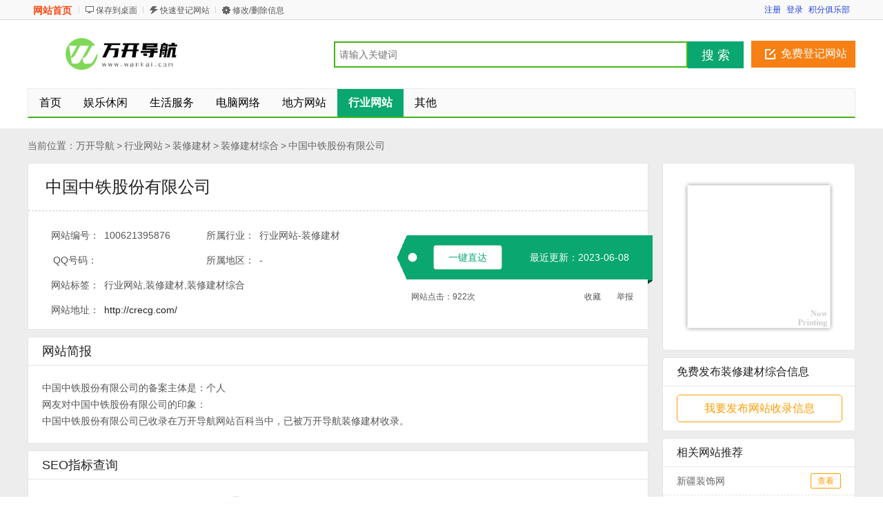

--- FILE ---
content_type: text/html
request_url: http://www.wankai.com/info/5876.html
body_size: 8998
content:
<!DOCTYPE html PUBLIC "-//W3C//DTD XHTML 1.0 Transitional//EN" "http://www.w3.org/TR/xhtml1/DTD/xhtml1-transitional.dtd">
<html xmlns="http://www.w3.org/1999/xhtml">
<head>
<meta http-equiv="Content-Type" content="text/html; charset=utf-8" />
<title>中国中铁股份有限公司-万开导航</title>
<meta name="keywords" content="行业网站,装修建材,装修建材综合" />
<meta name="description" content="中国中铁股份有限公司-万开导航" />
<meta http-equiv="Cache-Control" content="no-transform" />
<meta http-equiv="Cache-Control" content="no-siteapp" />
<meta property="og:url" content="http://www.wankai.com/info/5876.html"/>
<link rel="alternate" media="only screen and(max-width: 640px)"  href="http://m.wankai.com/info/5876.html" >
<meta name="mobile-agent" content="format=xhtml; url=http://m.wankai.com/info/5876.html" />
<meta name="mobile-agent" content="format=html5; url=http://m.wankai.com/info/5876.html" />
<meta name="mobile-agent" content="format=wml; url=http://m.wankai.com/info/5876.html" />
<script type="text/javascript" src="/template/skin20/js/m.js?20230612105244"></script>
<script>qingtiancms_m.turn("http://m.wankai.com/info/5876.html")</script>
<link rel="stylesheet" href="/template/skin20/images/host/css/style.css?20230612105244" type="text/css" />
<link rel="stylesheet" href="/statics/pinglun/css/pinglun.css?20230612105244" type="text/css" media="screen" />
<script type="text/javascript">var qingtiancms_Details={G_mubanpage:".html",id:"5876",hits:"922",webdir:"/",pinglunid:"0",pinglunid1:"",pinglunid2:"",pinglunid3:"",title:"中国中铁股份有限公司"};var uyan_config = {'su':'/5876/'}; </script>
<script type="text/javascript" src="/template/skin20/js/public2017.js?20230612105244"></script>
<script type="text/javascript" src="/template/skin20/js/layer/layer.js?20230612105244"></script>

</head>

<body class="green standard">
<div class="bartop floater">
    <div class="barcenter">
        <div class="barleft">
            <ul class="barcity"><span onclick="window.location.href='http://www.wankai.com/'" style="cursor:pointer">网站首页</span></ul> 
            <ul class="line"><u></u></ul>
            <ul class="barcang"><a href="/statics/qingtiancms.ashx?action=DownDesk" target="_blank" title="点击右键，选择“目标另存为...”，将此快捷方式保存到桌面即可">保存到桌面</a></ul>
			
            <ul class="line"><u></u></ul>
            <ul class="barpost"><a href="/my/daohang/shoulu/" rel="nofollow">快速登记网站</a></ul>
            <ul class="line"><u></u></ul>
            <ul class="bardel"><a href="/my/daohang/shoulu/" rel="nofollow">修改/删除信息</a></ul>
			
        </div>
        <div class="barright" id="s_user_center"></div>
    </div>
</div>
<div class="clear"></div>
<div class="logosearchtel">
	<div class="weblogo"><a href="http://www.wankai.com/"><img src="/template/skin20/logo/logo_baike.png" alt="万开导航" border="0" height="50" /></a></div>
	
	<div class="postedit">
		<a href="/my/daohang/shoulu/" class="post" rel="nofollow">免费登记网站</a>
	</div>
	
	<div class="websearch">
        <div style="float:none; width:506px;">
            <form action="/statics/searchs.aspx" method="get" onsubmit="return All.SS(this)">
            <div class="s_enter cc">
            <input placeholder="请输入关键词" value="" class="s_input" name="key" id="key" type="text">
            <button class="s_btn" type="submit">搜 索</button>
            </div>
            </form>  
        </div>   
	</div>
</div>
<div class="clearfix"></div>
<div class="daohang">
	<ul>
		<li><a href="/info/" id="index">首页</a></li>
        <li><a target="_self" href="/info/yulexiuxian/" ><font color="">娱乐休闲</font><sup class=""></sup></a></li><li><a target="_self" href="/info/shenghuofuwu/" ><font color="">生活服务</font><sup class=""></sup></a></li><li><a target="_self" href="/info/diannaowangluo/" ><font color="">电脑网络</font><sup class=""></sup></a></li><li><a target="_self" href="/info/difangwangzhan/" ><font color="">地方网站</font><sup class=""></sup></a></li><li><a target="_self" href="/info/xingyewangzhan/"  class="current"><font color="">行业网站</font><sup class=""></sup></a></li><li><a target="_self" href="/info/qita/" ><font color="">其他</font><sup class=""></sup></a></li>
  </ul>
</div>
<div class="clearfix"></div>
<div class="content0113">
    <div class="content0112 p1190">
        <div class="c-left fl">
            <div class="position">
            <div class="l1">当前位置：</div>
            <a href="http://www.wankai.com/">万开导航</a>
            <span>&gt;</span><a href="/info/xingyewangzhan/">行业网站</a>
            <span> &gt; </span><a href="/info/xingyewangzhan-zhuangxiujiancai/">装修建材</a> 
            <span> &gt; </span><a href="/info/xingyewangzhan-zhuangxiujiancai-zhuangxiujiancaizong/">装修建材综合</a>
            
            <span> &gt; </span><a href="/info/5876.html">中国中铁股份有限公司</a>
            </div>  
            
            <div class="goods-box bj-box">			
                <div class="bj-top">
                    <div class="btm-dash"><a  rel="nofollow"  href="http://crecg.com/" target="_blank">中国中铁股份有限公司</a></div>
                    <div class="btm-dash btm-dash1">
                    <div class="fl bj-num">
                    <ul>
                    <li><label for="">网站编号：</label><span class="lab_l">100621395876</span></li>
                    <li><label for="">所属行业：</label><span class="lab_l">行业网站-装修建材</span></li>
                    <li><label for="">QQ号码：</label><span class="lab_l"></span></li>
                    <li><label for="">所属地区：</label><span class="lab_l">-</span></li>
                    <li class="l2"><label for="">网站标签：</label><span class="lab_2">行业网站,装修建材,装修建材综合</span></li>
                    <li class="l2"><label for="">网站地址：</label><span class="lab_2"><a rel="nofollow" href="http://crecg.com/" target="_blank">http://crecg.com/</a></span></li>
                    </ul>
                    </div>
                    <div class="bd-fr">
                    <p class="quick-btn1">
                    <span class="Qbtn"><a  rel="nofollow"  href="http://crecg.com/" target="_blank">一键直达</a></span>
                    <span class="num-day">最近更新：2023-06-08</span>
                    </p>
                    <p class="quick-btn2">
                    <span class="fl"><span>网站点击：</span><span id="g_div_hits">922</span>次</span>
                    <span class="fr">
                    <a href="javascript:void(0)"  target="_self"  rel="nofollow" class="favorites" onclick="G_zc.fav.add('/','中国中铁股份有限公司','http://crecg.com/')">收藏</a>
                    <a href="javascript:void(0)"  class="report" rel="nofollow" onClick = "All.FB('/')">举报</a>
                    </span>
                    </p>
                    </div>
                    </div>
                </div>
            </div> 
            <!--网站简介 开始-->
            
            <div class="goods-box product-inform-box">
                <div class="goods-tit"><span class="fl">网站简报</span></div>
                <div class="pro-info-detail">
                    <div id="pdetail" style="display:block" class="pdetail tab_content_event_class">
                        <div class="d-xi-b">
                            <div>
                            <p>中国中铁股份有限公司的备案主体是：个人</p>
                            
                            
                            
                            

                        
                            <p>网友对中国中铁股份有限公司的印象：</p>
                            <p></p>
                            <p>
                            中国中铁股份有限公司已收录在万开导航网站百科当中，已被万开导航<a href='/info/xingyewangzhan-zhuangxiujiancai/'>装修建材</a>收录。
                            </p>
                            
                    
                            </div>
                        </div>
                    </div>
                </div>
            </div>
            <!--网站简介 结束-->
            <!--SEO信息 开始-->
            <div class="goods-box product-inform-box">
                <div class="goods-tit"><span class="fl">SEO指标查询</span></div>
                <div class="pro-info-detail">
                    <div id="pdetail" style="display:block" class="pdetail tab_content_event_class">
                        <div class="d-xi-b-2">
                            <div>
                             <p><a rel="nofollow" href="http://seo.chinaz.com/http://crecg.com/" target="_blank"><img src="/template/skin20/images/seo/seotag.png" width="64" height="64">SEO查询</a>
                                <a rel="nofollow" href="http://stool.chinaz.com/tools/robot.aspx?url=http://crecg.com/" target="_blank"><img src="/template/skin20/images/seo/robot.png" width="64" height="64">模拟抓取</a>
                                <a rel="nofollow" href="http://whois.chinaz.com/http://crecg.com/" target="_blank"><img src="/template/skin20/images/seo/domain.png" width="64" height="64">域名查询</a>
                                <a rel="nofollow" href="https://tools.aizhan.com/webscan/http://crecg.com//" target="_blank"><img src="/template/skin20/images/seo/webscan.png" width="64" height="64">安全检查</a></p>
                            </div>
                        </div>
                    </div>
                </div>
            </div>
            <!--SEO信息 结束-->
            <!--网站介绍 开始-->
            
            <div class="goods-box product-inform-box">
                <div class="goods-tit"><span class="fl">网站介绍</span></div>
                <div class="pro-info-detail">
                    <div id="pdetail" style="display:block" class="pdetail tab_content_event_class">
                        <div class="d-xi-b">
                            <div>
                            <p>暂无</p>
                            <p><span style="color: #c4c0c0;">申明:本资料由本站会员提供，转载请注明出处，资料来源：http://www.wankai.com//info/5876.html
                            </div>
                        </div>
                    </div>
                </div>
            </div>
            <!--网站价绍 结束-->
            <!--网址推荐 开始-->
            
            <div class="goods-box product-inform-box">
                <div class="goods-tit"><span class="fl">万开导航-网址推荐</span></div>
                <div class="pro-info-detail">
                    <div id="pdetail" style="display:block" class="pdetail tab_content_event_class">
                        <div class="d-xi-b">
                            <div>
                            <p><a href="http://www.wankai.com/">万开导航</a>
                               <a href="http://www.wankai.com/list/1/">休闲娱乐</a>
                               <a href="http://www.wankai.com/list/2/">生活服务</a>
                               <a href="http://www.wankai.com/list/3/">电脑网络</a>
                               <a href="http://www.wankai.com/list/4/">地方信息</a>
                               <a href="http://www.wankai.com/list/5/">行业网站</a></p>
                            </div>
                        </div>
                    </div>
                </div>
            </div>
            <!--网址推荐 结束-->
            
            <div class="goods-box product-inform-box">
                <div class="pro-info-detail">
                    <a name="cpinglun"></a>
                    <script>var JqTConfig={"newsid":qingtiancms_Details.id,"dir":qingtiancms_Details.webdir,"newsid2":0,"status":"1","pinglunnumb":"0","hits":"922"}</script>
                    <div class="bd" id="p-cpmment-div">
                        <div id="p-comment-list">  <div id="list_area_hot">      <div class="p-list_title"><span id="list_title_hot">网友评论</span></div>      <div class="p-list_container" id="list_container_hot">      </div>  </div></div><div class="p-post-area-wapper">  <div class="p-post-area" id="reply_bottom">      <span class="p-post-area-title"><strong>我要评论</strong>(已有<em id="bottom_orgin_count">0</em>条评论，共<em id="bottom_total_count">922</em>人参与)</span>      <textarea id="p-bottom_content" style="color: rgb(0, 0, 0); background: none repeat scroll 0% 0% rgb(255, 255, 255); overflow: auto;" onKeyUp="JqT.a(this,300,'p-bottom_mcblog_count')"></textarea><input name="p-hide-parent-id" value="0" type="hidden" id="p-hide-parent-id" />      <div class="p-post-area-action ">          <span class="p-left" id="p-p-left-span"><em id="bottom_login_tips" style="display: block;">发言请遵守相关规定</em></span>          <span class="p-right">          <input type="button" style="float:right" value="评论" id="bottom_post_btn" class="p-italk-bt" onclick="JqT.g('p-hide-parent-id').value='0';JqT.b(JqT.g('p-bottom_content'));">          <span id="bottom_mcblog_contain" style="float: right; margin: 3px 5px 0px 0px; color: rgb(102, 102, 102);">              <span style="color:#999999;" id="bottom_mcblog_countguid">                  还能输入<span id="p-bottom_mcblog_count">300</span>个字              </span>          </span>          </span>      </div>  </div></div>
                    </div>
                </div>
            </div>           
            
            <div class="goods-box" style="background:#f6f6f6;">
                <div class="goods-tit" style="margin-bottom:20px">新加入的网站</div>    
                <div class="goods-tj">
                    <ul>
                    <li><h3><a target="_blank" href="/info/5875.html">中国建筑</a></h3><p>装修建材</p><div class="f14">加入时间：2016-01-01</div><div class="f14">中国</div><div class="tj-btn"><a target="_blank" href="/info/5875.html">网站详情</a></div></li><li><h3><a target="_blank" href="/info/5874.html">鲁文建筑服务网</a></h3><p>装修建材</p><div class="f14">加入时间：2016-01-01</div><div class="f14">中国</div><div class="tj-btn"><a target="_blank" href="/info/5874.html">网站详情</a></div></li><li><h3><a target="_blank" href="/info/5873.html">上海建工</a></h3><p>装修建材</p><div class="f14">加入时间：2016-01-01</div><div class="f14">中国</div><div class="tj-btn"><a target="_blank" href="/info/5873.html">网站详情</a></div></li><li><h3><a target="_blank" href="/info/5872.html">上海建筑建材业</a></h3><p>装修建材</p><div class="f14">加入时间：2016-01-01</div><div class="f14">中国</div><div class="tj-btn"><a target="_blank" href="/info/5872.html">网站详情</a></div></li><li><h3><a target="_blank" href="/info/5871.html">中国铁建股份有限公司</a></h3><p>装修建材</p><div class="f14">加入时间：2016-01-01</div><div class="f14">中国</div><div class="tj-btn"><a target="_blank" href="/info/5871.html">网站详情</a></div></li><li><h3><a target="_blank" href="/info/5870.html">中国门都网 </a></h3><p>装修建材</p><div class="f14">加入时间：2016-01-01</div><div class="f14">中国</div><div class="tj-btn"><a target="_blank" href="/info/5870.html">网站详情</a></div></li><li><h3><a target="_blank" href="/info/5869.html">荣盛房地产发展股份有限公司</a></h3><p>装修建材</p><div class="f14">加入时间：2016-01-01</div><div class="f14">中国</div><div class="tj-btn"><a target="_blank" href="/info/5869.html">网站详情</a></div></li><li><h3><a target="_blank" href="/info/5868.html">中国材料网</a></h3><p>装修建材</p><div class="f14">加入时间：2016-01-01</div><div class="f14">中国</div><div class="tj-btn"><a target="_blank" href="/info/5868.html">网站详情</a></div></li><li><h3><a target="_blank" href="/info/5867.html">中国水泥网</a></h3><p>装修建材</p><div class="f14">加入时间：2016-01-01</div><div class="f14">中国</div><div class="tj-btn"><a target="_blank" href="/info/5867.html">网站详情</a></div></li><li><h3><a target="_blank" href="/info/5866.html">中国保温网</a></h3><p>装修建材</p><div class="f14">加入时间：2016-01-01</div><div class="f14">中国</div><div class="tj-btn"><a target="_blank" href="/info/5866.html">网站详情</a></div></li><li><h3><a target="_blank" href="/info/5865.html">广东建设信息网(行业服务版)</a></h3><p>装修建材</p><div class="f14">加入时间：2016-01-01</div><div class="f14">中国</div><div class="tj-btn"><a target="_blank" href="/info/5865.html">网站详情</a></div></li><li><h3><a target="_blank" href="/info/5864.html">中国机械CAD论坛</a></h3><p>装修建材</p><div class="f14">加入时间：2016-01-01</div><div class="f14">中国</div><div class="tj-btn"><a target="_blank" href="/info/5864.html">网站详情</a></div></li><li><h3><a target="_blank" href="/info/5863.html">好莱客官网</a></h3><p>装修建材</p><div class="f14">加入时间：2016-01-01</div><div class="f14">中国</div><div class="tj-btn"><a target="_blank" href="/info/5863.html">网站详情</a></div></li><li><h3><a target="_blank" href="/info/5862.html">中华玻璃网</a></h3><p>装修建材</p><div class="f14">加入时间：2016-01-01</div><div class="f14">中国</div><div class="tj-btn"><a target="_blank" href="/info/5862.html">网站详情</a></div></li><li><h3><a target="_blank" href="/info/5861.html">天正公司</a></h3><p>装修建材</p><div class="f14">加入时间：2016-01-01</div><div class="f14">中国</div><div class="tj-btn"><a target="_blank" href="/info/5861.html">网站详情</a></div></li><li><h3><a target="_blank" href="/info/5860.html">中国交通建设</a></h3><p>装修建材</p><div class="f14">加入时间：2016-01-01</div><div class="f14">中国</div><div class="tj-btn"><a target="_blank" href="/info/5860.html">网站详情</a></div></li>      
                     </ul>
                </div>
            </div>
            
            <div class="company">				
                <div class="goods-tit">相关的分类</div>
                <div class="com-tuij">
                    <div class="every-com">
                            <ul><li><a title="万开导航石油化工综合" href="/info/xingyewangzhan-shiyouhuagong-shiyouhuagongzonghe/" target="_blank">石油化工综合</a></li><li><a title="万开导航交通运输综合" href="/info/xingyewangzhan-jiaotongyunshu-jiaotongyunshuzonghe/" target="_blank">交通运输综合</a></li><li><a title="万开导航物资专材综合" href="/info/xingyewangzhan-wuzizhuancai-wuzizhuancaizonghe/" target="_blank">物资专材综合</a></li><li><a title="万开导航体育用品综合" href="/info/xingyewangzhan-tiyuyongpin-tiyuyongpinzonghe/" target="_blank">体育用品综合</a></li><li><a title="万开导航医药卫生综合" href="/info/xingyewangzhan-yiyaoweisheng-yiyaoweishengzonghe/" target="_blank">医药卫生综合</a></li><li><a title="万开导航金融证券综合" href="/info/xingyewangzhan-jinrongzhengquan-jinrongzhengquanzong/" target="_blank">金融证券综合</a></li><li><a title="万开导航职业中介综合" href="/info/xingyewangzhan-zhiyezhongjie-zhiyezhongjiezonghe/" target="_blank">职业中介综合</a></li><li><a title="万开导航法律服务综合" href="/info/xingyewangzhan-falvfuwu-falvfuwuzonghe/" target="_blank">法律服务综合</a></li><li><a title="万开导航能源水利综合" href="/info/xingyewangzhan-nengyuanshuili-nengyuanshuilizonghe/" target="_blank">能源水利综合</a></li><li><a title="万开导航广告营销综合" href="/info/xingyewangzhan-guanggaoyingxiao-guanggaoyingxiaozong/" target="_blank">广告营销综合</a></li><li><a title="万开导航信息产业综合" href="/info/xingyewangzhan-xinxichanye-xinxichanyezonghe/" target="_blank">信息产业综合</a></li><li><a title="万开导航环保绿化综合" href="/info/xingyewangzhan-huanbaolvhua-huanbaolvhuazonghe/" target="_blank">环保绿化综合</a></li><li><a title="万开导航农林牧渔综合" href="/info/xingyewangzhan-nonglinmuyu-nonglinmuyuzonghe/" target="_blank">农林牧渔综合</a></li><li><a title="万开导航电子电工综合" href="/info/xingyewangzhan-dianzidiangong-dianzidiangongzonghe/" target="_blank">电子电工综合</a></li><li><a title="万开导航服装纺织综合" href="/info/xingyewangzhan-fuzhuangfangzhi-fuzhuangfangzhizongh/" target="_blank">服装纺织综合</a></li><li><a title="万开导航玩具礼品综合" href="/info/xingyewangzhan-wanjulipin-wanjulipinzonghe/" target="_blank">玩具礼品综合</a></li><li><a title="万开导航机构组织综合" href="/info/xingyewangzhan-jigouzuzhi-jigouzuzhizonghe/" target="_blank">机构组织综合</a></li><li><a title="万开导航家用电器综合" href="/info/xingyewangzhan-jiayongdianqi-jiayongdianqizonghe/" target="_blank">家用电器综合</a></li><li><a title="万开导航办公家具综合" href="/info/xingyewangzhan-bangongjiaju-bangongjiajuzonghe/" target="_blank">办公家具综合</a></li><li><a title="万开导航轻工食品综合" href="/info/xingyewangzhan-qinggongshipin-qinggongshipinzonghe/" target="_blank">轻工食品综合</a></li><li><a title="万开导航广告服务综合" href="/info/xingyewangzhan-guanggaofuwu-guanggaofuwuzonghe/" target="_blank">广告服务综合</a></li><li><a title="万开导航旅游休闲综合" href="/info/xingyewangzhan-lvyouxiuxian-lvyouxiuxianzonghe/" target="_blank">旅游休闲综合</a></li><li><a title="万开导航机械机电综合" href="/info/xingyewangzhan-jixiejidian-jixiejidianzonghe/" target="_blank">机械机电综合</a></li><li><a title="万开导航包装设计综合" href="/info/xingyewangzhan-baozhuangsheji-baozhuangshejizonghe/" target="_blank">包装设计综合</a></li><li><a title="万开导航冶金矿产综合" href="/info/xingyewangzhan-yejinkuangchan-yejinkuangchanzonghe/" target="_blank">冶金矿产综合</a></li><li><a title="万开导航办公文教综合" href="/info/xingyewangzhan-bangongwenjiao-bangongwenjiaozonghe/" target="_blank">办公文教综合</a></li><li><a title="万开导航装修建材综合" href="/info/xingyewangzhan-zhuangxiujiancai-zhuangxiujiancaizong/" target="_blank">装修建材综合</a></li><li><a title="万开导航咨询调查综合" href="/info/xingyewangzhan-zixundiaocha-zixundiaochazonghe/" target="_blank">咨询调查综合</a></li></ul>
                    </div>
                </div>
            </div>
            <div class="tishi">
                <p><em></em><span class="c-red">提示：</span>本网站信息“中国中铁股份有限公司”由万开导航装修建材栏目收录与2023-06-08；网站收录时，该网页上的内容均合规合法。如该网站存在违法、侵权内容和万开导航无关，万开导航会第一时间将含有违法信息和侵权内容的网站收录页面进行断链以及彻底删除处理。请认真考虑清楚后，再进行访问，如有风险自行承担。详情请阅读万开导航免责条款。</p>
            </div>
        </div> 	
        <div class="c-right fr">
        	
        	<div class="com-xx-box">
            <div class="show-pic"><img src="http://www.wankai.com/upload3/ico/2023/06-08/20230608154532x9huo1_small.jpg" class="imginfo" title="中国中铁股份有限公司" alt="中国中铁股份有限公司"></div>
            </div>
            
			
            <div class="com-xx-box">
                <div class="goods-tit">免费发布装修建材综合信息</div>
                 <div class="goods-tit-next">
                    <div class="com-xx">
                        <a href="/my/daohang/shoulu/" target="_blank"  rel="nofollow" class="com-xx-a"><div class="btn1">我要发布网站收录信息</div></a>
                    </div>
                </div>
            </div>
			
            
            <div class="com-xx-box">
                <div class="goods-tit">相关网站推荐</div>    
                <div class="relatRecom">
                    <ul><li><p><a href="/info/14785.html" target="_blank">新疆装饰网</a></p><a href="/info/14785.html" class="rDetailsBtn" target="_blank">查看</a></li><li><p><a href="/info/14650.html" target="_blank">建材行业新锐门户网</a></p><a href="/info/14650.html" class="rDetailsBtn" target="_blank">查看</a></li><li><p><a href="/info/14445.html" target="_blank">生活家</a></p><a href="/info/14445.html" class="rDetailsBtn" target="_blank">查看</a></li><li><p><a href="/info/14517.html" target="_blank">沙龙艺术网</a></p><a href="/info/14517.html" class="rDetailsBtn" target="_blank">查看</a></li><li><p><a href="/info/9826.html" target="_blank">居无忧商城</a></p><a href="/info/9826.html" class="rDetailsBtn" target="_blank">查看</a></li><li><p><a href="/info/14842.html" target="_blank">建盟人才建筑人才网</a></p><a href="/info/14842.html" class="rDetailsBtn" target="_blank">查看</a></li><li><p><a href="/info/14328.html" target="_blank">中国瓷砖网</a></p><a href="/info/14328.html" class="rDetailsBtn" target="_blank">查看</a></li><li><p><a href="/info/14643.html" target="_blank">高牌地板</a></p><a href="/info/14643.html" class="rDetailsBtn" target="_blank">查看</a></li><li><p><a href="/info/14470.html" target="_blank">泉州建材网</a></p><a href="/info/14470.html" class="rDetailsBtn" target="_blank">查看</a></li><li><p><a href="/info/14480.html" target="_blank">交通造价网</a></p><a href="/info/14480.html" class="rDetailsBtn" target="_blank">查看</a></li>
                     </ul>
                </div>
            </div>
            
            <div class="com-xx-box">
                <div class="goods-tit">您感兴趣的网站</div>    
                <div class="relatRecom">
                    <ul><li><p><a href="/info/5852.html" target="_blank">土木工程网</a></p><a href="/info/5852.html" class="rDetailsBtn" target="_blank">查看</a>
                        </li><li><p><a href="/info/5853.html" target="_blank">造价通</a></p><a href="/info/5853.html" class="rDetailsBtn" target="_blank">查看</a>
                        </li><li><p><a href="/info/5854.html" target="_blank">中华门窗网</a></p><a href="/info/5854.html" class="rDetailsBtn" target="_blank">查看</a>
                        </li><li><p><a href="/info/5855.html" target="_blank">Ailete胶水</a></p><a href="/info/5855.html" class="rDetailsBtn" target="_blank">查看</a>
                        </li><li><p><a href="/info/5856.html" target="_blank">保障网</a></p><a href="/info/5856.html" class="rDetailsBtn" target="_blank">查看</a>
                        </li><li><p><a href="/info/5857.html" target="_blank">草图模型网</a></p><a href="/info/5857.html" class="rDetailsBtn" target="_blank">查看</a>
                        </li><li><p><a href="/info/5858.html" target="_blank">久久建筑网</a></p><a href="/info/5858.html" class="rDetailsBtn" target="_blank">查看</a>
                        </li><li><p><a href="/info/5859.html" target="_blank">中国卫浴网</a></p><a href="/info/5859.html" class="rDetailsBtn" target="_blank">查看</a>
                        </li><li><p><a href="/info/5860.html" target="_blank">中国交通建设</a></p><a href="/info/5860.html" class="rDetailsBtn" target="_blank">查看</a>
                        </li><li><p><a href="/info/5861.html" target="_blank">天正公司</a></p><a href="/info/5861.html" class="rDetailsBtn" target="_blank">查看</a>
                        </li>
                     </ul>
                </div>
            </div>
            
        </div>
        <div class="clear"></div>
        <div class="footsearch new">
            <ul>
            <form method="get" action="/statics/searchs.aspx" name="footsearch" target="_blank" onsubmit="return All.SS2(this)">
                <input name="key" id="key2" type="text" class="footsearch_input" id="searchfooter">
                <input type="submit" value="信息快速搜索" class="footsearch_submit">
                <input type="button" onclick="window.open('/my/daohang/shoulu/')" class="footsearch_post" value="免费登记网站">
            </form>
            </ul>
        </div>
    </div> 
    <div class="pw1200"> 
	<div class="footer1101">
		<p class="btmlink"><span class="fl">  <a href="http://www.wankai.com/sitemap.xml">XML</a> | <a href="/about/about.html">关于本站</a> | <a href="/about/add.html">网站收录申请</a> | <a href="/about/sk.html">意见反馈</a> | <a href="/about/map.html">网站地图</a> | <a href="/statics/turn/?a=1031&id=721"style="color:#FF0000;">站长QQ：888477</a></span><span class="fr">&copy;<script type="text/javascript">document.write(new Date().getFullYear());</script>&nbsp;<a target="_self" href="http://www.wankai.com/">万开导航</a></span></p>
	</div>
	<div id="mh-rtop"><a href="#" class="gotop" target="_self">回到顶部</a><a href="javascript:void(0)" onClick="All.FB(qTcms20.dir)" class="feedback" target="_self">意见反馈</a></div>
</div>		

<div style="display:none"><script type="text/javascript" src="//js.users.51.la/21653547.js"></script></div>
      		
</div>
<script language="javascript" src="/statics/pinglun/js/pinglun.js"></script>
<div id="mh-rtop"><a href="#" class="gotop" target="_self">回到顶部</a><a href="javascript:void(0)" onClick="All.FB('/')" class="feedback" target="_self">意见反馈</a></div>
<script>DetailHost.Init();All.T();G_zc.init("/","积分");var G_share_={"img":"/statics/images/shareico.png","id":"","top":265,"left":-650,"pic":"http://www.wankai.com/upload3/ico/2023/06-08/20230608154532x9huo1_small.jpg","txt":""}</script>
<script type="text/javascript" src="/template/skin20/js/baidushare.js?20230612105244"></script>
</body>
</html>